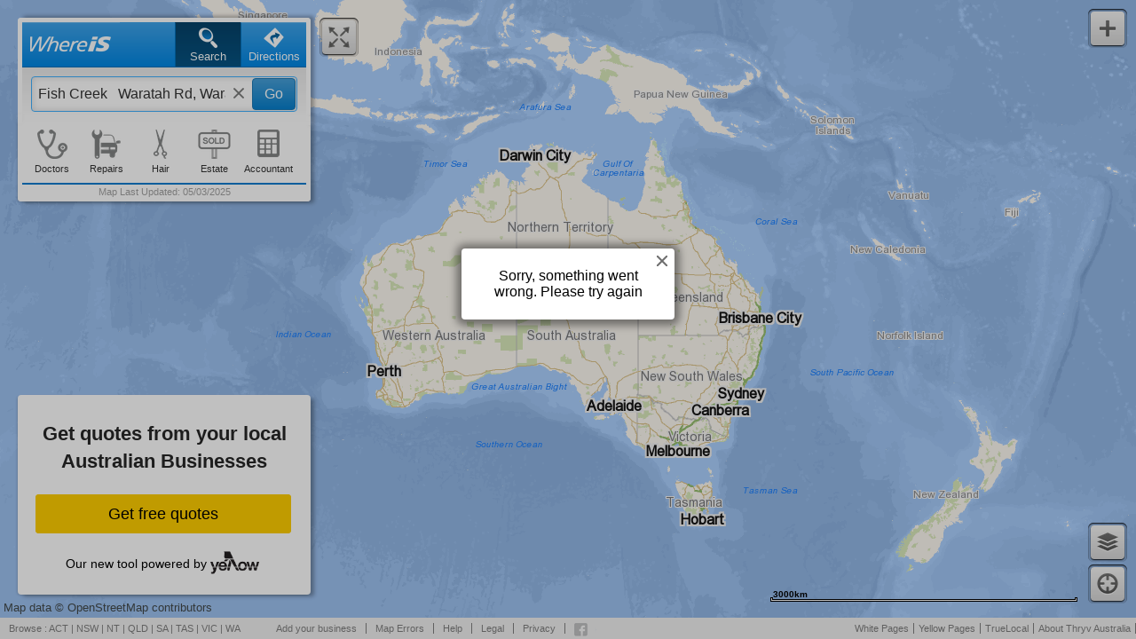

--- FILE ---
content_type: text/html;charset=utf-8
request_url: https://www.whereis.com/vic/waratah-bay-3959/fish-creek---waratah-rd
body_size: 9066
content:
<!doctype html>
<html lang="en" class="no-js">
<head>
    <meta http-equiv="X-UA-Compatible" content="IE=edge,IE=7,chrome=1">
    
    
    <!--[if lt IE 7 ]>
        <script type="text/javascript">
            document.getElementsByTagName('html')[0].className += " ie ie6";
        </script>
    <![endif]-->

    <!--[if IE 7 ]>
        <script type="text/javascript">
            document.getElementsByTagName('html')[0].className += " ie ie7";
        </script>
    <![endif]-->

    <!--[if IE 8 ]>
        <script type="text/javascript">
            document.getElementsByTagName('html')[0].className += " ie ie8";
        </script>
    <![endif]-->

    <!--[if IE 9 ]>
        <script type="text/javascript">
            document.getElementsByTagName('html')[0].className += " ie ie9";
        </script>
    <![endif]-->

    <!--[if (gt IE 9)|!(IE)]><!-->
        <script type="text/javascript">
            if(document.documentMode) {
                document.getElementsByTagName('html')[0].className += " ie ie10plus";
                document.getElementsByTagName('html')[0].className += " gtie9";
            }
        </script>
    <!--<![endif]-->

    <script>
        
        
        var orp_endPoint = "http://sensei-collector.in.paws-sensis.com.au";
        var orp_referredBy = "WIS1MOB";
    </script>

    <meta http-equiv="Content-Type" content="text/html; charset=UTF-8">

    <title>Map of Fish Creek   Waratah Rd Waratah Bay, VIC 3959 | Whereis&reg;</title>

    <meta name="viewport" content="initial-scale=1.0, minimum-scale=1.0, maximum-scale=1.0, user-scalable=0, minimal-ui">
    <meta name="HandheldFriendly" content="True">
    <meta name="MobileOptimized" content="320">

    <link rel="shortcut icon" href="/favicon.ico?v=2">
    <link rel="apple-touch-icon" href="/assets/wone-icon-iphone-57px-98ab0d585479cb189732f9fe3e7443b6.png">
    <link rel="apple-touch-icon" sizes="72x72" href="/assets/wone-icon-ipad-72px-3d28bdd864bcc9fcb6592ad64b009a89.png">
    <link rel="apple-touch-icon" sizes="114x114" href="/assets/wone-icon-iphone-retina-114px-32027c38bf31e78972e841b7b0777765.png">
    <link rel="apple-touch-icon" sizes="144x144" href="/assets/wone-icon-ipad-retina-144px-9cc5dd764ae9880ca163e495b5d04c5f.png">

    <!-- iOS web app, delete if not needed. https://github.com/h5bp/mobile-boilerplate/issues/94 -->
    <meta name="apple-mobile-web-app-capable" content="yes">
    <meta name="apple-mobile-web-app-status-bar-style" content="black">

    
    <meta name="apple-itunes-app" content="app-id=452185210,app-argument=whereismobile"/>


    <script>(function(){var a;if(navigator.platform==="iPad"){a=window.orientation!==90||window.orientation===-90?"images/startup-tablet-landscape.png":"images/startup-tablet-portrait.png"}else{a=window.devicePixelRatio===2?"images/startup-retina.png":"images/startup.png"}document.write('<link rel="apple-touch-startup-image" href="'+a+'"/>')})()</script>

    <!-- The script prevents links from opening in mobile safari. https://gist.github.com/1042026 -->
    <!-- <script>(function(a,b,c){if(c in b&&b[c]){var d,e=a.location,f=/^(a|html)$/i;a.addEventListener("click",function(a){d=a.target;while(!f.test(d.nodeName))d=d.parentNode;"href"in d&&(d.href.indexOf("http")||~d.href.indexOf(e.host))&&(a.preventDefault(),e.href=d.href)},!1)}})(document,window.navigator,"standalone")</script> -->

    <!-- Mobile IE allows us to activate ClearType technology for smoothing fonts for easy reading -->
    <meta http-equiv="cleartype" content="on">
    <meta name="msapplication-tap-highlight" content="no"/>

    

    <!-- Verification meta tags -->
    <meta name="google-site-verification" content="p5b8ve605xZn2_VRbf7_5XhDDw12vJT3vyV5Q5gh8Ho"/>
    <meta name="msvalidate.01" content="F9075CE4EF231A44741116EDF49BAFA0"/>
    <meta name="google-site-verification" content="M4l7zd8cTcrE0jJm0xbtm6tXkeqBe0PjcMN8KQGoGEM"/>
    <meta name="msvalidate.01" content="A021939E8DFD3DB648C1B74E9FDB88BD"/>

    

    







    
    <meta name="description" content="Map directions to Fish Creek   Waratah Rd Waratah Bay, VIC 3959. Easily find directions to Fish Creek   Waratah Rd in Waratah Bay, VIC 3959 using Whereis&reg;."/>
    <meta name="keywords" content="map of Fish Creek   Waratah Rd, Fish Creek   Waratah Rd Waratah Bay, Fish Creek   Waratah Rd Victoria, Fish Creek   Waratah Rd 3959, Fish Creek   Waratah Rd map, driving directions to Fish Creek   Waratah Rd"/>




    


    <meta name="robots" content="noarchive"/>


    


    <link href="https://www.whereis.com/vic/waratah-bay-3959/fish-creek---waratah-rd" rel="canonical">

    
    
    <meta name="verify-v1" content="yMfb+VfIkoi1No40EiX+rGqBqxL0IQ7nBt8ooOf522U="/>


    <meta name="layout" content="main"/>
    <meta name="google-site-verification" content="hfWAp8Df00kZmlPMjhIa5R4pNwJUJpadoQLlO2A7zHU"/>


    <link rel="stylesheet" href="/assets/whereis-a3cf48efb846fe049a997d81d5591081.css"/>

    <script type="text/javascript">
        var BASE_URL = "/";
        var WHEREIS_SERVER = "https://www.whereis.com";

        //image resources
        var IMG_CURRENT_LOCATION_MARKER = "/assets/map/current_location_marker@2x-b9cc4d8d6b4cc79e5277379e300232fd.png";
        var IMG_LAST_LOCATION_MARKER = "/assets/map/last_known_location_marker@2x-f96cad8598c555e136cd032ae82f1d4f.png";

        var IMG_POI_SHADOW = "/assets/map/POI_shadow@2x-554abea763fb951da93c58b7c91706e4.png";
        var IMG_POI_SHADOW_SELECTED = "/assets/map/POI_shadow_selected@2x-123f82f604a644b92ec1841022abc67c.png";

        var IMG_POI_ORGANIC_SELECTED = "/assets/map/POI_organic_selected@2x-12ade228d230c8b23ec663adba18623a.png";
        var IMG_POI_ORGANIC_UNSELECTED = "/assets/map/POI_organic_unselected@2x-31f61c1bcb4be86af5aceb6e95ce9844.png";

        var IMG_POI_PA_SELECTED = "/assets/map/POI_pa_selected@2x-092360fbce8b9f169074778eeec4fb71.png";
        var IMG_POI_PA_UNSELECTED = "/assets/map/POI_pa_unselected@2x-3a4ea4f684ae32fbc0f0401aebd38106.png";

        var IMG_DIRECTIONS_START = "/assets/directions/directions-start-573bad3a3b1a733133aa322b1a45220e.png";

        var IMG_DIRECTIONS_MIDDLE_B = "/assets/directions/directions-middle-b-3f7e47b629af9618a370c8cfff3b79eb.png";
        var IMG_DIRECTIONS_END_B = "/assets/directions/directions-end-b-68f743c473b06e3efb0a030f5799ccbc.png";

        var IMG_DIRECTIONS_MIDDLE_C = "/assets/directions/directions-middle-c-2867df7e250f0740396c5a2e7d19a379.png";
        var IMG_DIRECTIONS_END_C = "/assets/directions/directions-end-c-9786158f9bfc2dd892d7b862addd9d2f.png";

        var IMG_DIRECTIONS_MIDDLE_D = "/assets/directions/directions-middle-d-5e2739accee94ea11afa56ff1fb9ba7b.png";
        var IMG_DIRECTIONS_END_D = "/assets/directions/directions-end-d-6334808ed23af606386504014bbdc33f.png";

        var IMG_DIRECTIONS_MIDDLE_E = "/assets/directions/directions-middle-e-a81db999454b9138aaa06708f94253f1.png";
        var IMG_DIRECTIONS_END_E = "/assets/directions/directions-end-e-626ce9e682e2b3539ee2c31f91dd9844.png";

        var IMG_DIRECTIONS_MIDDLE_F = "/assets/directions/directions-middle-f-86c794d36a6a0e2f795c649669740d95.png";
        var IMG_DIRECTIONS_END_F = "/assets/directions/directions-end-f-99d3979bad91b659a6ddacd68e1386f2.png";

        var IMG_DIRECTIONS_END_G = "/assets/directions/directions-end-g-13511111e9f6d2334edba54671f0c1a0.png";

        var IMG_THROUGHPOINT = "/assets/directions/throughpoint-522fb13308b37d67e1510d0a55fc094b.png";
        var IMG_THROUGHPOINT_MOVE = "/assets/directions/throughpoint-move-8eb71418bffa294e719f2d1bd915a7a8.png";

        var IMG_CLOUD_POPUP = "/assets/popup/cloud-popup-relative_v6-a673c9f3fe121e05b4c8c2543eb84be7.png";

        var IMG_NO_SEARCH_RESULT = "/assets/no_search_results-455eae4d819661a15b36637237b13afe.png";

        var DRAG_VIA_CURSOR = "/assets/cursors/dragvia-3081543fe6ac09f0e4d41a67c626bc68.cur";
        var DRAG_VIA_CURSOR_IE = "/assets/cursors/dragviaie-2934adc460b31089a4cdc7f738f1bd9b.cur";

        var GRAB_CURSOR = "/assets/cursors/grab-b98e33595f5a5228658b776e5ab3e0db.cur";

        var HAND_VIA_CURSOR = "/assets/cursors/handvia-7c6e9f27f1ab2247c786eb6494ead4e0.cur";
        var HAND_VIA_CURSOR_IE = "/assets/cursors/handviaie-e766ebf2cfca6b424d2a102e46156114.cur";


    </script>

    <script type="text/javascript" src="https://api.ems.sensis.com.au/v2/web/js/ems/?token=3501560855230602240&amp;libraries=whereisone,services"></script>

    <!-- Paste the following snippet in the head element of your page or pages. -->

    <script>
      (function () {
        // Create a script tag for loading the library
        var script = document.createElement("script");

        // Initialize the Web-SDK at the onLoad event of the script tag above so it will be called when the library is loaded.
        script.onload = () => {
          window.GrafanaFaroWebSdk.initializeFaro({
            // Mandatory, the URL of the Grafana Cloud collector with embedded application key.
            url: 'https://faro-collector-prod-au-southeast-1.grafana.net/collect/9465c7611927bd0ed789b3aea2feafc5',

            // Mandatory, the identification label(s) of your application
            app: {
              name: 'whereis',
              version: "1.0.0",
            },

          });
        };

        // Set the source of the script tag to the CDN
        script.src =
          "https://unpkg.com/@grafana/faro-web-sdk@^1.4.0/dist/bundle/faro-web-sdk.iife.js";

        // Append the script tag to the head of the HTML page
        document.head.appendChild(script);
      })();
    </script>


    

    <!-- Start Visual Website Optimizer (VWO) Async SmartCode -->
    <script type='text/javascript'>
        window._vwo_code = window._vwo_code || (function () {
            var account_id = 437986,
                settings_tolerance = 2000,
                library_tolerance = 2500,
                use_existing_jquery = false,
                is_spa = 1,
                hide_element = 'body',

                /* DO NOT EDIT BELOW THIS LINE */
                f = false, d = document, code = {
                    use_existing_jquery: function () {
                        return use_existing_jquery;
                    }, library_tolerance: function () {
                        return library_tolerance;
                    }, finish: function () {
                        if (!f) {
                            f = true;
                            var a = d.getElementById('_vis_opt_path_hides');
                            if (a) a.parentNode.removeChild(a);
                        }
                    }, finished: function () {
                        return f;
                    }, load: function (a) {
                        var b = d.createElement('script');
                        b.src = a;
                        b.type = 'text/javascript';
                        b.innerText;
                        b.onerror = function () {
                            _vwo_code.finish();
                        };
                        d.getElementsByTagName('head')[0].appendChild(b);
                    }, init: function () {
                        window.settings_timer = setTimeout('_vwo_code.finish()', settings_tolerance);
                        var a = d.createElement('style'),
                            b = hide_element ? hide_element + '{opacity:0 !important;filter:alpha(opacity=0) !important;background:none !important;}' : '',
                            h = d.getElementsByTagName('head')[0];
                        a.setAttribute('id', '_vis_opt_path_hides');
                        a.setAttribute('type', 'text/css');
                        if (a.styleSheet) a.styleSheet.cssText = b; else a.appendChild(d.createTextNode(b));
                        h.appendChild(a);
                        this.load('https://dev.visualwebsiteoptimizer.com/j.php?a=' + account_id + '&u=' + encodeURIComponent(d.URL) + '&f=' + (+is_spa) + '&r=' + Math.random());
                        return settings_timer;
                    }
                };
            window._vwo_settings_timer = code.init();
            return code;
        }());
    </script>
    <!-- End Visual Website Optimizer (VWO) Async SmartCode -->
    <!-- DTM to Adobe Launch Migration -->
    <script src="//assets.adobedtm.com/6bd430cdbc16/4f4b6e50fb73/launch-2ba1b7e18e44.min.js" async></script>
    <!-- end of Adobe Launch script -->

</head>
<body>
    

<div id='features' class='hide' data-directions-add-waypoints='true' data-directions-swap-waypoints='true' data-directions-draggyroute='true' data-geolocation-locate-onload='true' data-suggestions-predictive='true' data-suggestions-highlight-matches='true' data-saveaddress='false'></div>
<div id='appSettings' class='hide' data-search-page-size='20' data-suggestions-predictive-rows='12' data-suggestions-predictive-debounce-milliseconds='200' data-suggestions-predictive-minimum-characters='2' data-draggyRoute-addressPopup-debounce-milliseconds='200'></div>

<div id="application" class='displaying-map'>
    

    
    <div id="minMapButton" class="mapButtonContainer">
        <div class="mapButtonWrapper">
            <p class="whereis-spritables-collapse"></p>
        </div>
    </div>

    <div id="container" class="">
        <div class='nonscrollable'>
            
            <div id="fullMapButton" class="mapButtonContainer">
                <div class="mapButtonWrapper">
                    <p class="whereis-spritables-expand"></p>
                </div>
            </div>

            <div class="shadowFillerLeft"></div>

            <div class="shadowFillerRight"></div>

            <header>
    
        
        
    
    <div id="directions-tab" class="tab">
        <p class="tab-icon whereis-spritables-direction-tab-icon"></p>
        <p class="tab-text">Directions</p>
    </div>
    <div id="search-tab" class="tab selected">
        <p class="tab-icon whereis-spritables-search-tab-icon"></p>
        <p class="tab-text">Search</p>
    </div>
    <div id="whereis-logo" class="tab">
        <a href="/" class="whereis-spritables-whereis-logo">
        </a>
    </div>
</header>
            <div id="directions-container">
    <div id="directions-summary-wrapper">
        <div class="directions-container-left">
            <div id="edit-directions" class="button">Edit</div>
        </div>
        <div id="directions-container-center" class='direction-summary-duration-distance-container'>
            <div id="directions-distance-container" class='directions-summary-distance'>
                <div id="directions-summary-separator-line" class='direction-summary-durations-separator'></div>
                <div id="directions-distance-value" class='direction-summary-value'></div>
                <div id="directions-distance-label" class='direction-summary-label'>distance</div>
            </div>
            <div id="directions-duration-container" class='directions-summary-duration'>
                <div id="directions-duration-value" class='direction-summary-value'></div>
                <div id="directions-duration-label" class='direction-summary-label'>duration</div>
            </div>
        </div>
        <div class="directions-container-right">
            <div id="directions-toggle" class="button">List</div>
        </div>
    </div>
</div>
                <div id="search-container" class="input-field-container">
        <div class="search-form">
    <form>
        <div class="search-text-container liquid-input-text">
            <input id="searchBox" class="search-input input-text input-text-input" placeholder="Business or Address" type="text" name="query" autocomplete="off">
            <div class='search-spinner hide'>
                <img src="/assets/spinner/spinner@2x-0472c9058033f76e62dd266e2ccbb1b8.gif" height="33" width="33"/>
            </div>
            <button id="searchButton" class="search-button blue-button">Go</button>
        </div>
    </form>
</div>

        <div id="map-toggle" class="button" style='display: none'>List</div>
    </div>

    <div class="auto-suggestions-padds-wrapper">
        <div class="auto-suggestions-padds">
            <div class="auto-suggestions-stretch-container">
                <div class="auto-suggestions-wrapper for-search">
                    <div id="container-auto-suggestions" class="auto-suggestions-container hide-auto-suggestions"></div>
                    <div id="container-disambiguation-suggestions" class="disambiguation-suggestions-container hide-auto-suggestions"></div>
                </div>
            </div>
        </div>
    </div>

        </div>
        <div id="panel"><script src="/assets/mapLastUpdate-7ce571eddecd3eb280f8694b460438ea.js" type="text/javascript" ></script>
    <div id="directions-panel" class="hide">
        <div id="directions-scroller">

            <form id="directions-form">
                <div class='form-submission-overlay hide'></div>

                <div class="directions-fields-container"></div>

                <div id="directions-fields-buttons">
                    <ul class="flow-layout">
                        <li class="cell">
                            <div id="directions-add-waypoint-button" class="content-wrapper">
                                <div class="cell-image whereis-spritables-add"></div>

                                <div class="cell-text">Add</div>
                            </div>
                        </li>
                        <li class="cell">
                            <div id="directions-reverse-button" class="content-wrapper">
                                <div class="cell-image whereis-spritables-reverse"></div>

                                <div class="cell-text">Reverse</div>
                            </div>
                        </li>
                        <li class="cell">
                            <div id="directions-clear-waypoint-button" class="content-wrapper">
                                <div class="cell-image whereis-spritables-remove"></div>

                                <div class="cell-text">Clear</div>
                            </div>
                        </li>
                    </ul>
                </div>


                <div id="directions-route-options-container" class="clearfix">
                    <div id="travel-mode-wrapper">
                        <div id="travel-mode-arrow">
                            <div class="whereis-spritables-arrow-blue-down"></div>
                        </div>
                        <select id="travel-mode" class="" name="mode">
                            <option value="fastest_tolls">Fastest (with tolls)</option>
                            <option value="fastest_notolls">Fastest (without tolls)</option>
                            <option value="shortest_tolls">Shortest (with tolls)</option>
                            <option value="shortest_notolls">Shortest (without tolls)</option>
                            <option value="walking">Walking</option>
                        </select>
                    </div>

                    <div class="directions-button-wrapper">
                        <div id="directions-spinner" class="hide">
                            <img src="/assets/spinner/spinner@2x-0472c9058033f76e62dd266e2ccbb1b8.gif" height="33" width="33"/>
                        </div>
                        <button id="directions-button"
                                class="blue-button">Get Directions</button> 
                    </div>
                </div>

                <div id="directions-message-container"></div>
            </form>

            <div id='directions-summary' style='display:none'></div>

            <div id="directions-instructions"></div>

            <div id="directions-sharing-wrapper"></div>

            <div id="direction-suggestions" style='display:none'></div>
            
            
            

        </div>

    </div>

    <div id="panel-footer">
        <div class="quickpanel-footer-container" style="overflow: hidden;">
            <div id="quicklinks-panel" class="show">
                <table id="home-page-quick-links-table">
                    <tr class="quick-links-tr">
                        <td id="quick-doctors" class="quick-links-td" value="Doctors">
                            <div id="quick-doctors-icon"
                                 class="quick-links-icon whereis-spritables-quick-doctors-icon"></div>

                            <div id="quick-doctors-label" class="quick-links-label">Doctors</div>
                        </td>
                        <td id="quick-mechanics" class="quick-links-td" value="Mechanics">
                            <div id="quick-mechanics-icon"
                                 class="quick-links-icon whereis-spritables-quick-mechanics-icon"></div>

                            <div id="quick-mechanics-label" class="quick-links-label">Repairs</div>
                        </td>
                        <td id="quick-hairdressers" class="quick-links-td" value="Hairdressers">
                            <div id="quick-hairdressers-icon"
                                 class="quick-links-icon whereis-spritables-quick-hairdressers-icon"></div>

                            <div id="quick-hairdressers-label" class="quick-links-label">Hair</div>
                        </td>
                        <td id="quick-realestate" class="quick-links-td" value="Real estate agents">
                            <div id="quick-realestate-icon"
                                 class="quick-links-icon whereis-spritables-quick-realestate-icon"></div>

                            <div id="quick-realestate-label" class="quick-links-label">Estate</div>
                        </td>
                        <td id="quick-accountant" class="quick-links-td" value="Accountants">
                            <div id="quick-accountant-icon"
                                 class="quick-links-icon whereis-spritables-quick-accountant-icon"></div>

                            <div id="quick-accountant-label" class="quick-links-label">Accountant</div>
                        </td>
                    </tr>

                </table>
                <div id="MapUpdated1" style="display: block;"><hr style="background-color:#087cce;  height:2px; border:0; margin-top:0px; margin-bottom: 2px;">
                	<div id="date-label" style="color: #a0a0a0;text-align: center;font-size: 11px;">Map Last Updated: <span class="mapLastUpdate"></span></div>
                </div>
            </div>

            <div id="panel-footer-container" class="panel-footer-activator-container">
                <div class="panel-footer-activator">
                    <span class='panel-footer-dropdown-arrow whereis-spritables-arrow-up'></span>
                </div>
            </div>
        </div>
    </div>

    <div id="filter-panel" class="hide">
        <table id="filter-table">
            <tr>
                <td id='result-summary' class="result-summary">1 results of 1</td>
                <td id="open-now-td" class="filterOption">
                    <span id="openNowLabel">Open Now</span>
                    <label class="switch">
                        <input id="openNowFilterState" type="checkbox">
                        <span id="openNowFilterToggle" class="slider round"></span>
                    </label>
                </td>
            </tr>
        </table>
    </div>

    <div id="result-panel" class="">
        <div id="result-scroller">
            

            <div id="search-results-list">
                
                
            </div>

            

            <div id="pagination-container">
                
            </div>
            
            




            <div id="results-footer" class="footer-container">
                <div class="print-map-container hide">
                    <a class="pp-button print-map">
                        <div>
                            <span class="pp-button-image whereis-spritables-icon-print"></span>
                            <span class="pp-button-text">Print</span>
                        </div>
                    </a>
                </div>

            </div>
        </div>
    </div>

    <div id="save-address-panel" class="hide">
        
<h2>My Whereis</h2>

<div class="my-whereis-home">
    <h3>Home</h3>
    <a class="set-location">Set home location</a>
    <div class="save-search-form home-location hide">
        <div class="search-form">
    <form>
        <div class="search-text-container liquid-input-text">
            <input id="searchBox" class="search-input input-text input-text-input" placeholder="Business or Address" type="text" name="query" autocomplete="off">
            <div class='search-spinner hide'>
                <img src="/assets/spinner/spinner@2x-0472c9058033f76e62dd266e2ccbb1b8.gif" height="33" width="33"/>
            </div>
            <button id="searchButton" class="search-button blue-button">Go</button>
        </div>
    </form>
</div>

        <div class="home-location-result hide"></div>
    </div>

</div>

<div class="my-whereis-work">
    <h3>Work</h3>
    <a class="set-location">Set work location</a>
    <div class="save-search-form work-location hide">
        <div class="search-form">
    <form>
        <div class="search-text-container liquid-input-text">
            <input id="searchBox" class="search-input input-text input-text-input" placeholder="Business or Address" type="text" name="query" autocomplete="off">
            <div class='search-spinner hide'>
                <img src="/assets/spinner/spinner@2x-0472c9058033f76e62dd266e2ccbb1b8.gif" height="33" width="33"/>
            </div>
            <button id="searchButton" class="search-button blue-button">Go</button>
        </div>
    </form>
</div>

        <div class="work-location-result hide"></div>
    </div>

</div>

<p>Set your home and work address and access your most frequently used addresses easily.</p>


    </div>
    <div id="MapUpdated2" style="display: none;"><hr style="background-color:#087cce;  height:2px; border:0; margin-top:0px; margin-bottom: 2px;">
    	<div id="date-label" style="color: #a0a0a0;text-align: center;font-size: 11px;">Map Last Updated: <span class="mapLastUpdate"></span></div>
    </div>


    

    

</div>





        <div class="yellow-get-quotes-panel">

    <div class="get-quotes-from-your-text">Get quotes from your local Australian Businesses</div>

    <div class="yellow-get-quotes-button-container">
        <div class="getQuotes-button-text">
        <button type="button" class="getQuotes-button">Get free quotes
        </button>
        </div>
    </div>

        <table class="our-new-tool-powered-text" align="center">
            <tr>
                <td class="ypol-td">Our new tool powered by&nbsp;
                </td>
                <td class="ypol-logo-new">&nbsp;&nbsp;&nbsp;&nbsp;&nbsp;&nbsp;
                </td>
            </tr>
        </table>

</div>
        <div class="yellow-lightbox-overlay">
    <div class="yellow-redirect-container">
        <div class="yellow-logo-container">
            <table class="table-close-button">
                <tr>
                    <td class="ypol-td">
                        <button type="button" class="yellowlightbox-close-button"/>
                    </td>
                </tr>
            </table>
        </div>

        <div class="divider"></div>

        <div class="listing-text">Looking for <span id="listing-text-label">{{name}}</span>?</div>

        <div class="redirect-text">Find out more about this business on Yellow Pages.</div>

        <div class="redirect-button-container">
            <button type="button" class="redirect-button">Take me there</button>
        </div>
    </div>
</div>
    </div>
    <div id='profile-page-wrapper' class="hide">

    
    <div id="profile-page-container" class="hide">
        <div id="mini-map-container">
            <div id="backToResults">
                <div id="backToResultWrapper" class="text-and-image grow">
                    <span class="text middle ">
                        <div class="one-column">Results</div>

                        <div class="two-column">Close</div>
                    </span>
                    <span class="image middle">
                        <div class="whereis-spritables-back-to-results one-column"></div>

                        <div class="whereis-spritables-large-icon-close two-column"></div>
                    </span>
                </div>
            </div>

            <div id="minimap-directions-overlay">
                <div class="pp-button-cell">
    <a id="bpp-directions-button" class="pp-button contact-item">
        <div>
            <span class="pp-button-image whereis-spritables-icon-directions-blue"></span>
            <span class="pp-button-text">Get Directions</span>
        </div>
    </a>
</div>
            </div>

            <div id="mini-map">
                <div id="backToResultOneColWrapper">
                    <div id="backToResultOneCol" class="whereis-spritables-back-to-results-one-col">
                    </div>
                </div>

                <div id="customMiniMapControl" class="zoomControl">
                    <div id="customMiniMapZoomIn" class="mapButtonContainer zoomin">
                        <div class="mapButtonWrapper">
                            <div class="whereis-spritables-zoomin"></div>
                        </div>
                    </div>

                    <div id="customMiniMapZoomOut" class="mapButtonContainer zoomout">
                        <div class="mapButtonWrapper">
                            <div class="whereis-spritables-zoomout"></div>
                        </div>
                    </div>
                </div>
            </div>
        </div>

        

    </div>

</div>
    <div id="map-blackout"></div>
<div id="map-wrapper">
    <div id="map">
        
        <div id="customMapControl" class="zoomControl">
            <div id="customMapZoomIn" class="mapButtonContainer zoomin">
                <div class="mapButtonWrapper">
                    <div class="whereis-spritables-zoomin"></div>
                </div>
            </div>
            <div id="customMapZoomOut" class="mapButtonContainer zoomout">
                <div class="mapButtonWrapper">
                    <div class="whereis-spritables-zoomout"></div>
                </div>
            </div>
        </div>
        <div id="map-controls" class="clearfix">
            <div id="settings">
                <div id ="settings-button" class="mapButtonContainer">
                    <div class="mapButtonWrapper">
                        <div class="whereis-spritables-settings-button"></div>
                    </div>
                </div>
                <div id="settings-call-out" class="settings-options settings-arrow_box">
                    <ul class='settings-nav'>
                        <div class="layer-switcher"></div>
                        <div class="layer-print"></div>
                        <div class='other-settings'></div>
                    </ul>
                </div>
            </div>
            <div id="current-location">
                <div id="current-location-button" class="mapButtonContainer">
                    <div class="mapButtonWrapper">
                        <div class="whereis-spritables-currentlocation-button"></div>
                    </div>
                </div>
                <span id="current-location-alert"></span>
            </div>
        </div>

        <div id="step-panel-container" ></div>

    </div>
</div>

    <div id="banner" class="hide"></div>
    <div id="footer">
    <div class="footer-container">
        <div class="footer-activator-container">
            <div class="footer-activator">
                <span class='footer-dropdown-arrow whereis-spritables-arrow-up'></span>
            </div>
        </div>
        <div class="footer-content dropdown-content">
            <div class='seo-footer-links'>
                <p>Browse :

    
        <a class="browse-state" data-state="ACT" href="/act">ACT</a> |
    
        <a class="browse-state" data-state="NSW" href="/nsw">NSW</a> |
    
        <a class="browse-state" data-state="NT" href="/nt">NT</a> |
    
        <a class="browse-state" data-state="QLD" href="/qld">QLD</a> |
    
        <a class="browse-state" data-state="SA" href="/sa">SA</a> |
    
        <a class="browse-state" data-state="TAS" href="/tas">TAS</a> |
    
        <a class="browse-state" data-state="VIC" href="/vic">VIC</a> |
    
    <a class="browse-state" data-state="WA" href="/wa">WA</a>

 </p>
            </div>
            <div class="links">
                <div class='footer-links-container'>
    <div class="footer-links-activator">
        <span class='footer-links-text'>Feedback links</span>
        <span class='footer-links-dropdown-arrow whereis-spritables-icon-nav-arrow-up'></span>
    </div>
    <div class="footer-links-content dropdown-content">
        <ul>
            <li>
                <a href="https://www.yellow.com.au/product/yellow-online/?referrer=whereisaddbus" target="_blank" rel="nofollow">Add your business</a>
            </li>
            <li>
                <a id="mapErrorsLink" href="javascript:void(window.open('http://sensis.formstack.com/forms/whereis_feedback','feedbackFormWindow','height=500,width=700,scrollbars=1,resizable=1'));" rel="nofollow">Map Errors</a>
            </li>
            <li>
                <a href="/help" rel="nofollow" target="_blank">Help</a>
            </li>
            <li>
                <a href="/help/legal" rel="nofollow" target="_blank">Legal</a>
            </li>
            <li>
                <a href="https://www.thryv.com/privacy" rel="nofollow" target="_blank">Privacy</a>
            </li>
            <li>
                <div>
                    <a class="footer-link whereis-spritables-facebook" href="https://www.facebook.com/whereis" target="_blank">&nbsp;</a>
                </div>
            </li>
        </ul>
    </div>
</div>

                <div class="nav-bar-container">
    <div class="dropdown-nav-bar-activator">
        <span class='nav-bar-text'>Thryv Australia network</span>
        <span class='nav-bar-dropdown-arrow whereis-spritables-icon-nav-arrow-up'></span>
    </div>
    <div class="dropdown-nav-bar-content dropdown-content">
        <ul class="nav-bar">
            <li>
                <a href="http://www.whitepages.com.au" label="White Pages" target="_blank">
                    White Pages
                </a>
            </li>
            <li>
                <a href="http://www.yellowpages.com.au" label="Yellow Pages" target="_blank">
                    Yellow Pages
                </a>
            </li>
            <li>
                <a href="http://www.truelocal.com.au" label="TrueLocal" target="_blank">
                    TrueLocal
                </a>
            </li>
            <li>
                <a href="https://corporate.thryv.com.au" label="About Thryv Australia" target="_blank">
                    About Thryv Australia
                </a>
            </li>
            
        </ul>
    </div>

</div>
            </div>

        </div>
    </div>
</div>

</div>

<div class="lightbox-glasspanel"></div>

<div class='lightbox-container'></div>

<div class="modal-msg-glasspanel"></div>

<div id="modal-msg-container">

</div>

<div id="tmp-bpp-container"></div>

<script src="/assets/whereis-79202af2e14900bb2525786c50cdb5ef.js" type="text/javascript" ></script>

<script type="text/javascript">
    var entryAction = {};
    entryAction.state = "VIC";
    entryAction.suburb = "Waratah Bay";
    entryAction.street = "Fish Creek   Waratah Rd";
    entryAction.category = "";
    entryAction.yellowId = "";
    entryAction.suburbLetter = "";
    entryAction.postcode = "3959";
    entryAction.bppDetail =  "";
    
    entryAction.locationDetail =  "";
    
    entryAction.searchResultsDetail =  "";
    

    
    entryAction.directionsWaypoints = 
    [];
    
    entryAction.directionsRouteOptionParam = 
    "";
    
    entryAction.directionMode = null;
    entryAction.directionThroughpoints = 
    [];
    

    entryAction.saveAddressMode = null;
</script>

<script type="text/javascript">
    document.ready = function () {
        CONFIG = new Whereis.Config();
        EVENTS = new Whereis.Events();
        WI = new Whereis.Application($("#application"));

        // Initiate the router
        WI.appRouter = new Whereis.AppRouter;
        WI.appRouter.findActionForUrl();
    };
</script>

<script src="/assets/whereis/banner/announcement-banner-68dc87e09614cceba4a61ba0a15f279f.js" type="text/javascript" ></script>


    

    <!--Start of Privacy policy update  -->
    <script src="https://d1vwuu55hecx09.cloudfront.net/static/js/announcements.js" async></script>
    <!--End of Privacy policy update-->
</body>
</html>